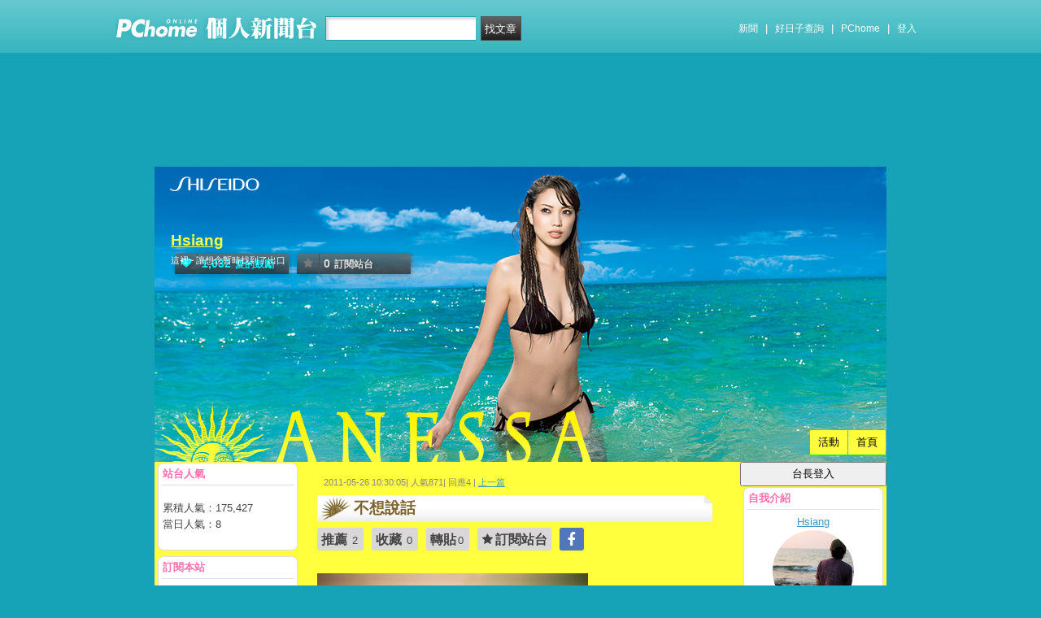

--- FILE ---
content_type: text/html; charset=UTF-8
request_url: https://mypaper.pchome.com.tw/hsiang612/post/1322183815/
body_size: 13567
content:
<!DOCTYPE html PUBLIC "-//W3C//DTD XHTML 1.0 Transitional//EN" "http://www.w3.org/TR/xhtml1/DTD/xhtml1-transitional.dtd">
<html>
<head>
<!-- Google Tag Manager -->
<script>(function(w,d,s,l,i){w[l]=w[l]||[];w[l].push({'gtm.start':
new Date().getTime(),event:'gtm.js'});var f=d.getElementsByTagName(s)[0],
j=d.createElement(s),dl=l!='dataLayer'?'&l='+l:'';j.async=true;j.src=
'https://www.googletagmanager.com/gtm.js?id='+i+dl;f.parentNode.insertBefore(j,f);
})(window,document,'script','dataLayer','GTM-TTXDX366');</script>
<!-- End Google Tag Manager -->

<script async src="https://pagead2.googlesyndication.com/pagead/js/adsbygoogle.js?client=ca-pub-1328697381140864" crossorigin="anonymous"></script>

<meta http-equiv="Content-Type" content="text/html; charset=utf-8"/>
<meta http-equiv="imagetoolbar" content="no"/>
<link rel="canonical" href="https://mypaper.pchome.com.tw/hsiang612/post/1322183815">
<link rel="alternate" href="https://mypaper.m.pchome.com.tw/hsiang612/post/1322183815">
<meta name="author" content="Hsiang">
<meta name="description" content="這裡~讓想念暫時找到了出口">
<link rel="image_src" href="https://mypaper.pchome.com.tw/show/article/hsiang612/A1322183815">
<meta property="og:type"            content="article" />
<meta property="og:url"             content="https://mypaper.pchome.com.tw/hsiang612/post/1322183815/" />
<meta property="og:title"           content="不想說話＠Hsiang｜PChome Online 個人新聞台" />
<meta property="og:description"    content="這裡~讓想念暫時找到了出口" />
<meta property="og:locale" content="zh_TW">
<meta property="og:site_name" content="Hsiang">
<meta property="og:image" content="https://mypaper.pchome.com.tw/show/article/hsiang612/A1322183815" />
<meta itemprop="url" content="https://mypaper.pchome.com.tw/hsiang612/post/1322183815/">
<meta itemprop="name" content="不想說話＠Hsiang｜PChome Online 個人新聞台">
<meta itemprop="這裡~讓想念暫時找到了出口">
<meta itemprop="image" content="https://mypaper.pchome.com.tw/show/article/hsiang612/A1322183815">
<link href="https://www.pchome.com.tw/favicon.ico" rel="shortcut icon">
<link rel="alternate" type="application/rss+xml" title="RSS 2.0" href="http://mypaper.pchome.com.tw/hsiang612/rss">

<link href="/css/font.css?ver=202306121712" rel="stylesheet" type="text/css" />
<link href="/css/dig_style.css?ver=202306121712" rel="stylesheet" type="text/css" />
<link href="/css/bar_style_new.css?ver=202306121712" rel="stylesheet" type="text/css">
<link href="/css/station_topstyle.css?ver=202306121712" rel="stylesheet" type="text/css">
<link href="/css/MapViewSP.css?ver=202306121712" rel="stylesheet" type="text/css">
<link href="/css/blog.css?ver=202306121712&lid=O012&id=hsiang612&NEW_STYLE_FLAG=N" rel="stylesheet" type="text/css" /><script language="javascript"  src="/js/imgresize.js?20211209"></script>
<script language="javascript" src="/js/prototype.js"></script>
<script type="text/javascript" src="/js/effects.js"></script>
<script type="text/javascript" src="/js/func.js"></script>
<script type="text/javascript" src="/js/header.js"></script>
<script language="javascript"  src="/js/station.js?ver=202306121712"></script><script type="text/javascript" src="/js/jquery-3.7.1.min.js"></script>
<script type="text/javascript" src="/js/jquery-custom.js"></script>
<script type="text/javascript">
jQuery.noConflict();
</script>
<script type="text/javascript" src="/js/sta_function_click.js"></script><title>不想說話＠Hsiang｜PChome Online 個人新聞台</title>
<script language="JavaScript" src="/js/getPhotoLatLngG.js"></script>
<link href="/css/Modules.css" rel="stylesheet" type="text/css" />
<script type="text/javascript">
reply_last_aid ='';
reply_last_html ='';
// 版主確定回應
function get_adm_reply(_aid,_rid)
{
    if(reply_last_aid!='')
    {
        if(confirm("有修改回應尚未送出,確認放棄?"))
        {
            cancel_adm_reply(_rid);
        }
    }

    var _url = window.location.href;
    reply_rid_last = _rid;
    reply_last_html = jQuery('#adm_reply_' + _rid).html();

    //////////
    jQuery.ajax({
        type: 'POST',
        url: _url,
        data: { type:'content',aid:_aid,rid:_rid },
        //dataType: 'json',
        dataType: 'html',
        error: function(xhr) {
            alert('網路忙碌，請稍後再試。');
            //Pause_num =0;
            //console.log( "ff");
            //console.log( xhr);
        },
        success: function(info) {
            //console.log( info);
            //console.log( jQuery('#adm_reply_' + _rid).removeClass( "comments-reply brk_h" ).addClass( "hostreply op").html() );
                jQuery('#adm_reply_' + _rid).removeClass( "comments-reply brk_h" ).addClass( "hostreply op").html(info);
        }
    });
    //////////
}

function cancel_adm_reply(_rid)
{
    if(reply_last_html !='' )
    {
        jQuery('#adm_reply_' + _rid).html(reply_last_html);
    }
}
</script>

<style type="text/css">

.aticeofopt .gtrepot{ float:right; display:block; width:70px; line-height:28px; background:#d5d5d5; font-size:13px; text-align:center; border-radius:2px; margin:0 0 10px 0; cursor:pointer;}

.aticeofopt{ overflow:hidden;}
.aticeofopt .gtrepot:hover{ text-decoration:none;}
.atictag{ clear:both;overflow:hidden;}
.atictag a{ text-decoration:none; font-size:16px;}
.atictag i{ display:block; float:left; color:#e5e5e5; background:#636363; line-height:26px; padding:2px 5px; margin:3px 3px 0 0; font-style:normal;}
.atictag a:hover i{ background:#bbbbbb;}
.atictag a:hover i b{ color:#2a2a2a;}
</style>
<script type="text/javascript">
jQuery(document).ready(function() {
    jQuery('a').on( "click", function() {
        if(jQuery(this).data('item') != undefined)
        {
            event_category = jQuery(this).data('item');
        }else{
            event_category = 'a_tag_' + jQuery(this).text();
        }

        // GTM 自訂事件
        dataLayer.push({
            event: "user_click",
            click_site: "/station/post.htm",
            click_label: event_category
        });
    });

});
</script>
</head>
<body  onload="ImgResize.ResizeAction();">
<!-- Google Tag Manager (noscript) -->
<noscript><iframe src="https://www.googletagmanager.com/ns.html?id=GTM-TTXDX366"
height="0" width="0" style="display:none;visibility:hidden"></iframe></noscript>
<!-- End Google Tag Manager (noscript) --><div id="pop-adult18" href="/pop_adult18.htm"></div>

    <!--Happy Hour-->
    <script language="javascript">
    pad_width=1400;
    pad_height=160;
    pad_customerId="PFBC20190424002";
    pad_positionId="PFBP202111160003S";
    </script>
    <script id="pcadscript" language="javascript" src="https://kdpic.pchome.com.tw/img/js/xpcadshow.js"></script>
    <div class="container topad"></div><!-- 2013 new topbar start-->
<div class="topbar2013" style="-moz-box-shadow:none;-webkit-box-shadow:none;box-shadow:none;">
  <!-- topbar start -->
  <div class="topbar">
      <div class="logoarea"><a href="https://www.pchome.com.tw/?utm_source=portalindex&utm_medium=mypaper_menu_index_logo&utm_campaign=pchome_mypaper_pclogo"><img src="/img/pchomestocklogoL.png"></a><a href="/"><img src="/img/pchomestocklogoR.png"></a></div>
    <div class="searchbar">
      <form id="search_mypaper" name="search" method="get" action="/index/search_mypaper/">
      <input id="nh_search_txt" type="text" name="keyword" class="s_txtarea" value="">
      <input type="button" name="submit" value="找文章" class="s_submit2" onclick="location.href = '/index/search_mypaper/?keyword=' + encodeURIComponent(document.getElementById('nh_search_txt').value);">
      </form>
    </div>
            <!-- 2020-12-22 更新 -->
            <div class="memberlogin">
                <div>
                    <a class="linktexteng" href="https://news.pchome.com.tw/">新聞</a><span>|</span>
                    <a class="linktexteng" id="menu_eventURL" href="https://shopping.pchome.com.tw/"></a><span>|</span>
                    <a class="linktexteng" href="https://www.pchome.com.tw/?utm_source=portalindex&utm_medium=mypaper_menu_portal&utm_campaign=pchome_mypaper_indexmenu">PChome</a><span>|</span>
                    <script>
                      jQuery.ajax({
                          url: "https://apis.pchome.com.tw/tools/api/index.php/getEventdata/mypaper/event",
                          type: "GET",
                          dataType:"json"
                      })
                      .done(function (data) {
                          if (!jQuery.isEmptyObject(data)) {
                              jQuery("#menu_eventURL").attr("href", data.url);
                              jQuery("#menu_eventURL").text(data.name)
                          }
                          else{
                              console.log('getEventdata is empty');
                          }
                      })
                      .fail(function (jqXHR, textStatus) {
                          console.log('getEventdata fail');
                      });
                    </script>
                    <a class='user fun_click' href="https://member.pchome.com.tw/login.html?ref=http%3A%2F%2Fmypaper.pchome.com.tw%2Fhsiang612%2Fpost%2F1322183815%2F" data-tagname='pubpage_1'>登入</a>                </div>
            </div>
            <!-- end 2020-12-22 更新 -->
  </div>
  <!-- topbar end -->
  <!-- topbarnav start -->
<script type="text/javascript">
jQuery(document).ready(function(){
  jQuery("#search_mypaper").on("submit",function() {
    // GTM 自訂事件
    dataLayer.push({
      event: "user_click",
      click_site: "/station/post.htm",
      click_label: "mypaper keyword search: " + jQuery("#nh_search_txt").val()
    });
  });

  jQuery(".s_submit2").on("click",function() {
    // GTM 自訂事件
    dataLayer.push({
      event: "user_click",
      click_site: "/station/post.htm",
      click_label: "mypaper keyword search btn: " + jQuery("#nh_search_txt").val()
    });
  });
});
</script>
  <!-- topbarnav end -->
</div>
<!-- 2013 new topbar end-->
<center style="padding:10px">
</center>
<script type="text/javascript">
    jQuery(document).ready(function(){
    });
</script>
            <style>
            .mst_box {
                width: 100%;
                padding: 15px 0;
            }
            </style>

            <center>
            <div class="mst_box">
            
                <!--99-->
                <script language="javascript">
                pad_width=728;
                pad_height=90;
                pad_customerId="PFBC20190424002";
                pad_positionId="PFBP201907150011C";
                </script>
                <script id="pcadscript" language="javascript" src="https://kdpic.pchome.com.tw/img/js/xpcadshow.js"></script>
            
            </div>
            </center>
                <!--container1-->
    <div id="container1">
    <!--container2 start-->
        <div id="container2">
            <script language="javascript">
                jQuery("#mastheadhere").on("DOMNodeInserted DOMNodeRemoved",function(event)
                {
                    if(event.type == 'DOMNodeInserted')
                    {
                        jQuery("#mst_box").show();
                    }

                    if(event.type == 'DOMNodeRemoved')
                    {
                        jQuery("#mst_box").hide();
                    }
                    //alert(event.type);
                });

                function check_ad_init()
                {
                    var mst_box_DP = jQuery("#mst_box").css('display');

                    if(jQuery("#mastheadhere").length >0)
                    {
                        var mastheadhere_html_len = jQuery("#mastheadhere").html().length;
                        if(mastheadhere_html_len <1)
                        {
                            if( mst_box_DP!='none' )
                            {
                                jQuery("#mst_box").hide();
                            }
                        }
                    }
                }
                check_ad_init();
            </script>
            <!-- banner 開始-->
            
<style>

/*--------20131216 notice---------------------------------*/
.service1 .notice{position:relative}
.service1 .notice span {color: #FFF;position: absolute;right: 0px;top: -10px;padding: 1px 5px;border-radius: 15px;background-color: #FF3F3F;font-size: 11px;line-height: 15px;}
/* -----------------------------------------*/

#content-cato .lf{float:left;width:100px}
#content-cato .rf{font-size:12px;line-height:18px}
#content-cato .atit{font-size:15px;font-weight:bold;}
#content-cato .date{font-size:11px;color:#dfbd6c;}
#content-cato .pusblgr{ margin:0; padding:0; line-height:24px; display:block; height:24px;text-overflow: ellipsis;-o-text-overflow: ellipsis;white-space: nowrap; overflow:hidden; }
#content-cato .rsart{ position:absolute; bottom:10px; right:10px; width:70px;}

.histnavi{display:block;padding:10px 0px;margin:0px}
.histnavi li {display:inline;line-height:25px}
.histnavi li a{background:#dedede;margin:0px 3px;padding:10px;color:#000;text-decoration:none}
.histnavi li a:hover{background:#aeadad;color:#FFF}
.histnavi li.tgon{background:#fff;margin:0px 3px;padding:10px;color:#000;font-weight:bold}
.histnavi li.notice span{color:#FFF;position:absolute;right:-10px;padding:1px 5px;border-radius:15px;background-color:#FF3F3F;font-size: 11px;line-height:15px}
.histnavi li.notice{position:relative}

#ppage-title {height: auto;}

.pusblgr img{ float:left; margin:3px 5px 0 0;}
.pusblgr a{ font-weight:bold;}
    </style>
<div id="banner">
    <div id="pageheader">

        <h1>
            <a href="/hsiang612" class="fun_click" data-tagname="blog_1">Hsiang</a>
            <span class="description">這裡~
讓想念暫時找到了出口</span>
    
                <script language="javascript" src="/js/panel.js"></script>
                <div class="likopt">
                    <i class="fun_click"><span class="ic-hart"></span><b>1,032</b>愛的鼓勵</i>
                    <i class="actv"><span class="ic-start"></span><b>0</b>訂閱站台</i>
                </div>
               </h1>    </div>
    <div id="description2">
        <div class="service">
            <div class="service1">
                <ul class="serviceList">
                    
                        <li class="flx1"><a href="/hsiang612" class="fun_click" data-tagname="blog_9">首頁</a></li>
                        
                    <li class="flx1"><a href="/hsiang612/newact/" class="fun_click" data-tagname="blog_19">活動</a></li>
                                        </ul>
            </div>
        </div>
    </div>
<!-- ssssssssssssssssss -->
</div>

<!--banner end-->            <!-- banner 結束-->

            <div id="main2">
                <!--AD 20111007-->
                                <!--AD 20111007-->
                <form name="ttimes" method="post">
                <div id="content">
                    <!--blog 開始-->
                    <div class="blog">
                        

                        <div class="date">
                            <div class="datediv">
                            
2011-05-26 10:30:05| 人氣871| 回應4
| <a href="/hsiang612/post/1322183808">上一篇</a>
                            </div>
                        </div>
                                                     <!-- start of blogbody -->
                        <div class="blogbody">
                            <!-- start of blogbody2 -->
                            <div class="blogbody2">
                                <!-- start of articletext -->
                                <div class="articletext">
                        <a name="1322183815"></a>
                                    <h3 class="title brk_h">
不想說話
</h3>

                                                <div class="sharbtn">
                                                    <u class="recommend_on">推薦<span>
                                                    2
                                                    </span></u>
                                                    <u class="collect_on">收藏<span>
                                                    0
                                                    </span></u>
                                                    <u class="forward_on">轉貼<span>0</span></u>
                                                    <u onclick="add_mypage_subscribe('hsiang612');"><span class="ic-start"></span>訂閱站台</u>
                                                    <a href="javascript:void((function(){ window.open('http://www.facebook.com/sharer/sharer.php?u=http://mypaper.pchome.com.tw/hsiang612/post/1322183815/') })());"><i class="shrfb ic-fb"></i></a>
                                                </div>

                                <script type="text/javascript">
                                var article_id =1322183815;

                                var filterResolve_1 = function() {
                                    var THAT = jQuery(this);
                                    THAT.find('span').text('1');
                                    THAT.addClass('on');

                                    setTimeout(function() {
                                        collect_add('hsiang612','1322183815','')
                                    }, 1000);
                                };

                                var filterResolve_2 = function() {
                                    var THAT = jQuery(this);
                                    THAT.find('span').html('3');
                                    THAT.addClass('on');

                                    setTimeout(function() {
                                        recommend_add('hsiang612','1322183815','')
                                    }, 1000);
                                };

                                jQuery( ".collect_on" ).on( "click", filterResolve_1 );
                                jQuery( ".recommend_on" ).on( "click", filterResolve_2 );
                                jQuery(document).ready(function() {
                                    jQuery(".forward_on").click(function() {
                                        document.location.href = 'https://member.pchome.com.tw/login.html?ref=http%3A%2F%2Fmypaper.pchome.com.tw%2Fhsiang612%2Fpost%2F1322183815%2F';
                                    });
                                    });
                                </script>

                                <div class="innertext brk_h" id="imageSection1">
                                        <!-- content S -->
                                        <p>
                                <A href="http://photo.pchome.com.tw/hsiang612/130637696780" target=_blank><IMG border=0 src="https://photox.pchome.com.tw/s08/hsiang612/7/130637696780/"></A><BR><SPAN class=t16b><BR></SPAN><P style="MARGIN: 0cm 0cm 0pt" class=MsoNormal><SPAN style="FONT-FAMILY: 標楷體"></SPAN>&nbsp;</P><P style="MARGIN: 0cm 0cm 0pt" class=MsoNormal><SPAN style="FONT-FAMILY: 標楷體">有時候會無話可說<SPAN lang=EN-US>..</SPAN></SPAN></P><P style="MARGIN: 0cm 0cm 0pt" class=MsoNormal><SPAN style="FONT-FAMILY: 標楷體"><SPAN lang=EN-US><o:p></o:p></SPAN></SPAN>&nbsp;</P><P style="MARGIN: 0cm 0cm 0pt" class=MsoNormal><SPAN style="FONT-FAMILY: 標楷體">有時候卻是什麼話也不想說<SPAN lang=EN-US>..<o:p></o:p></SPAN></SPAN></P><BR><BR>
                                                        </p>
                                                        <!-- content E -->
                                
                                                        <p></p>
                                
                                    <div id="ArticleMapTitle" style="display:none;">文章定位：</div>
                                    <div id="ArticleMap" style=""></div>
                                
                                                    <div class="aticeofopt">
                                                        <u class="gtrepot">
                                                        <a href="http://faq.pchome.com.tw/accuse/accuse.html?c_nickname=mypaper&black_url=aHR0cDovL215cGFwZXIucGNob21lLmNvbS50dy9oc2lhbmc2MTIvcG9zdC8xMzIyMTgzODE1Lw==&black_id=@pchome.com.tw" target ="_black">我要檢舉</a>
                                                        </u>
                                                        <div class="atictag">
                                                        </div>
                                                        <div class="sharbtn">
                                                            <a href="javascript:void((function(){ window.open('http://www.facebook.com/sharer/sharer.php?u=http://mypaper.pchome.com.tw/hsiang612/post/1322183815/') })());"><i class="shrfb ic-fb"></i></a>
                                                        </div>
                                                    </div>
                                                        
                                                    <div id="article_author">
                                                        台長：<a href="/hsiang612/about">
                                        Hsiang</a>
                                                    </div>
                                <!-- blbec2 START --><!-- blbec2 END -->
                                                    <div class="extnartbx">
                                                        <h3>您可能對以下文章有興趣</h3>
                                    
                                                        <div><a href="/hsiang612/post/1305618727"><img src="/img/transparent.gif" width="90" height="90" border="0" style="background-image: url(/show/article/hsiang612/S1305618727);background-position: center center; background-repeat:no-repeat;"><br/>愛
                                            </a>
                                        </div>
                                                        <div><a href="/hsiang612/post/1320290924"><img src="/img/transparent.gif" width="90" height="90" border="0" style="background-image: url(/show/article/hsiang612/S1320290924);background-position: center center; background-repeat:no-repeat;"><br/>天兵
                                            </a>
                                        </div>
                                                        <div><a href="/hsiang612/post/1321593726"><img src="/img/transparent.gif" width="90" height="90" border="0" style="background-image: url(/show/article/hsiang612/S1321593726);background-position: center center; background-repeat:no-repeat;"><br/>想念
                                            </a>
                                        </div>
                                                        <div><a href="/hsiang612/post/1312111997"><img src="/img/transparent.gif" width="90" height="90" border="0" style="background-image: url(/show/article/hsiang612/S1312111997);background-position: center center; background-repeat:no-repeat;"><br/>採草莓
                                            </a>
                                        </div>
                                                    </div>
                                    
                                                <!-- 熱門商品推薦 start -->
                                                <!-- 110_mypaper start -->
                                                <!-- 110_mypaper start -->
                                                <!-- 熱門商品推薦 END -->
                                <div class="extended">人氣(871) | 回應(4)| 推薦 (<span class="recmd_num">2</span>)| 收藏 (<span class="clct_num">0</span>)| <a href="/hsiang612/forward/1322183815">轉寄</a><br />
                                      全站分類: <a href="/index/search/keyword=&sfield=1&catalog=300">心情日記(隨筆、日記、心情手札)</a> | 個人分類: <a href="/hsiang612/category/1">Hsiang</a> |<br>此分類上一篇:<a href="/hsiang612/post/1322183808">不懂</a>                                        </div>
                                    </div>
                                    <!-- innertext end -->
                                </div>
                                <!-- end of articletext -->
                                <input type="hidden" name="mypaper_id" id="mypaper_id" value="hsiang612">
                                <input type="hidden" name="aid"        id="aid"        value="1322183815">
                                <input type="hidden" name="single_aid" id="single_aid" value="1322183815">
                                <input type="hidden" name="act"        id="act"        value="">
                                                                <input type="hidden" name="mypaper_sid" id="mypaper_sid" value="">
                                <input type="hidden" name="from_side" id="from_side" value="station">
                                <input type="hidden" name="pubButton" id="pubButton" value="">
                                <a name="comments"></a>

                                <!--  start of total-comments-div -->
                                <div class="commentbx">
                                    <br>
                                    <div id="nvbar">
                                        <div class="tab_on" id="reply_list">
                                            <a href="javascript:reply_list();">回應(4)</a>
                                        </div>
                                        <div class="tab" id="recommend_list">
                                            <a href="javascript:recommend_list('hsiang612','1322183815');">推薦(<span class="recmd_num">2</span>)</a>
                                        </div>
                                        <div class="tab" id="collect_list">
                                            <a href="javascript:collect_list('hsiang612','1322183815');">收藏(<span class="clct_num">0</span>)</a>
                                        </div>
                                    </div>

                                    <div id="reply_list_data">
                                        
                                                <div class="comments-head">
                                                    <a href="#reply">我要回應</a>
                                                </div>
                                                                                        <div class="comments-linkcontrol"></div>
                                        <!-- loop start -->
                
                            <div class="comments-body" >
                                <div class="comments-post brk_h">
                                  <a name="1"></a>
                                  <a class="postuser" target="_blank" href="/kiki9012">
                                  發呆的喬恩
                                  </a>
                                   <a class="postemail" href="/kiki9012"> <img src="/img/icon_home.gif" border="0" align="absmiddle"></a>
                                   <a class="postemail" href="mailto:kiki.cc@yahoo.com.tw"><img src="/img/icon_mail.gif" border="0" align="absmiddle"></a>
                                  
                                </div>

                                <div class="total-comments-div brk_h">
                                    我才多久沒來<br />
妳怎麼了呢？<br />
笑一個ㄛ！<br />
苦瓜的臉不適合妳ㄛ！
                                </div>
                              
                            <div class="comments-date">2011-05-26 20:27:32</div>
                            </div>
                            <div class="comments-body" >
                                <div class="comments-post brk_h">
                                  <a name="2"></a>
                                  <a class="postuser" target="_blank" href="/eva1231200">
                                  思空
                                  </a>
                                   <a class="postemail" href="/eva1231200"> <img src="/img/icon_home.gif" border="0" align="absmiddle"></a>
                                   <a class="postemail" href="mailto:eva12312000@yahoo.com.tw"><img src="/img/icon_mail.gif" border="0" align="absmiddle"></a>
                                  
                                </div>

                                <div class="total-comments-div brk_h">
                                    哈～<br />
我也常常這樣子<br />
會開口有時是得面對客戶<br />
不得不開口＝ ＝<br />
不過..不管再怎樣<br />
自己開心最重要<br />
不是嗎？
                                </div>
                              
                            <div class="comments-date">2011-05-28 09:25:39</div>
                            </div>
                            <div class="comments-body" >
                                <div class="comments-post brk_h">
                                  <a name="3"></a>
                                  <a class="postuser" target="_blank" href="/joan69">
                                  黑喵
                                  </a>
                                   <a class="postemail" href="/joan69"> <img src="/img/icon_home.gif" border="0" align="absmiddle"></a>
                                   <a class="postemail" href="mailto:michell0402@ms67.url.com.tw"><img src="/img/icon_mail.gif" border="0" align="absmiddle"></a>
                                  
                                </div>

                                <div class="total-comments-div brk_h">
                                    不想說,就別說吧..<br />
善待自己..
                                </div>
                              
                            <div class="comments-date">2011-06-29 23:43:10</div>
                            </div>            <!-- loop end -->
                                                        <!-- 我要回應 -->
                <a name="reply"></a>

                        <!-- 我要回應 -->
                        <div class="comments-bottom">

                        </div>

                        <div class="comments-body">
                          <div id="comments-form">
                            <div class="tit"><label for="name_id">* 回應人：</label></div>
                            <div class="ip"><input type="text" size="50" id="nickname" name="nickname"  value="" /></div>
                          </div>

                          <div id="comments-form">
                            <div class="tit"><label for="email">E-mail：</label></div>
                            <div class="ip"><input type="text" size="50" id="email" name="email"  value="" /></div>
                          </div>
                          
                          <div id="comments-form">
                            <div class="tit"><label for="url">悄悄話：</label></div>

                            <div style="text-align: left;">
                              <input type="radio" name="reply_status" value="1" checked="checked">否
                              <input type="radio" name="reply_status" value="0">是 (若未登入"個人新聞台帳號"則看不到回覆唷!)
                            </div>
                          </div>
                          
                          <div id="comments-form">
                            <div class="tit"><label for="text">回應內容：</label></div>
                            <div class="ip">
                              <textarea name="s_content" id="s_content"></textarea>
                            </div>
                          </div>

                          <div id="comments-form">
                            <div class="tit">* 請輸入識別碼：</div>

                            <center>
                              <div id="Gcode_Space"><input type="hidden" name="Auth_Code" id="Auth_Code" value="">
<input type="hidden" name="authRandcode" id="authRandcode" value="Tc@qgGmtzV4vdjekRBTGhQ=="/>
<input type="hidden" name="authAddr" id="authAddr" value="34.80.86.46" />
<table border="0" cellpadding="0" cellspacing="0">
<tr bgcolor="#FFFFFF">
<tr><td valign="top" nowrap="nowrap"><span class="t13">請輸入圖片中算式的結果(可能為0)&nbsp;</span>
<input type="text" name="authRandnum" id="authRandnum" size="20" /></td></tr>
</table><table>
<tr><td></td></tr>
<tr>
<td align="center" colspan="6">
<img src="https://gcode.pchome.com.tw/gs/image?rand=PzkWEXP20xqz1T6fkw1Qhw%3D%3D" />
</td>
</tr>
</table>

                              </div>
                            </center>
                          </div>

                          <div id="comments-form">
                            <div class="tit">(有*為必填)</div>
                            <div class="ip"></div>
                          </div>

                          <div align="center">
                            <input  name="change_code_button" id="change_code_button" type="button" value="換驗證碼" class="btn01" onClick="javascript:reset_gcode('Gcode_Space')">
                            <input type="button" id="set_reply" name="confirm" value="送出" class="btn01" onclick="javascript:reply();">
                            <input type="reset" name="go_prev" value="取消"  class="btn01">
                          </div>
                        </div>
                        <!-- 我要回應 -->
                                                                <!-- 我要回應 -->
                                    </div>

                                                                        <div id="recommend_list_data"></div>
                                                                        <div id="collect_list_data"></div>
                                </div>
                                <!--  end of total-comments-div -->

                            </div>
                            <!-- end of blogbody2 -->
                        </div>
                        <!-- end of blogbody -->


                    </div>
                    <!--blog end-->
                </div>
                </form>
                <!--content end-->
                <!-- 兩旁資料 開始  (links開始) -->
            <script type="text/javascript">
function frd_list(_obj_id,_show_flag)
{
    if(_show_flag=='show')
    {
     jQuery("#"+_obj_id).show();
    }else{
     jQuery("#"+_obj_id).hide();
    }
}

function Log2Gtag(_json_var)
{
    dataLayer.push({
      event: "show_sidebar",
      event_label: _json_var.event_category
    });
}
//Define jQuery Block
(function($) {
    //Define ready event
    $(function() {
        $('#friend_boxAdmboards').bind('mouseleave', function(e){
            jQuery("#friend_data_area").hide();
        });
    });
    //ready event Block End
})(jQuery);
//jQuery Block End
</script>
                <div id="links">
                    <!-- links2 開始 -->
                    <div id="links2">
                    <input type="button" value="台長登入" style="width:100%;height:30px;" onclick="location.href='https://member.pchome.com.tw/login.html?ref=http%3A%2F%2Fmypaper.pchome.com.tw%2Fhsiang612%2Fpost%2F1322183815%2F'">
                    <!-- sidebar2 S -->
                    <!-- 自介 開始 -->
                <div id="boxMySpace">
                    <div class="boxMySpace0">
                        <div class="sidetitle">自我介紹</div>
                    </div>
                    <div class="boxFolder1">
                        <div class="boxMySpace1">
                            <div class="side">
                                <div class="boxMySpaceImg">
                                    <a href="/hsiang612/about" class="fun_click"  data-tagname="blog_26">
                                    <div>Hsiang</div>
                                      <img src="/show/station/hsiang612/" border="0" onError="this.src='/img/icon_head.gif'">
                                    </a>
                                </div>
                            </div>
                <input type="hidden" name="mypaper_id" id="mypaper_id" value="hsiang612">
                <input type="hidden" name="friend_apply_status" id="friend_apply_status" value="">
                            <div class="boxMySpaceDis">
                                <span>I AM HSIANG</span>
                                <div class="mastsoclarea">
                                    
                                    
                                </div>
                                <!--mastsoclarea end-->
                                <div class="prsnav">
                                    <a href="/hsiang612/about/" class="fun_click" data-tagname="blog_10">關於本站</a>
                                    <a href="/hsiang612/guestbook/"  class="fun_click" data-tagname="blog_11">留言板</a>
                                    <a href="/hsiang612/map/" class="fun_click" data-tagname="blog_14">地圖</a>
                                    <a href="javascript:add_apply('','hsiang612');" class="fun_click" data-tagname="blog_2">加入好友</a>
                                </div>
                                
        <ul class="statnnubr">
          <li>愛的鼓勵：<span>1,032</span></li>
          <li>文章篇數：<span>365</span></li>
        </ul>
        
                            </div>
                        </div>
                    </div>
                </div>
                <!-- 自介 結束 -->
    
    <script language="JavaScript" type="text/JavaScript">Log2Gtag({"event_category":"intro"});</script>
    
    <script language="JavaScript" type="text/JavaScript">Log2Gtag({"event_category":"login_bar_hsiang612"});</script>
    
            <div id="boxAdmboards" >
                <div class="boxAdmboards0">
                    <div class="sidetitle">站方公告</div>
                </div>
                <div class="boxNewArticle1">
                    <div class="side brk_h"><a href="https://24h.pchome.com.tw/activity/AC70500283?utm_source=portaladnet&utm_medium=mypaper_notice2_24h_雙11揪團&utm_campaign=AC70500283" target="_blank"><font color="#ff3636">加入PS女孩 組隊瘋搶2百萬</font></a><br /><a href="https://24h.pchome.com.tw/activity/AC97859202?utm_source=portaladnet&utm_medium=mypaper_notice2_24h_超商取貨&utm_campaign=AC97859202" target="_blank"><font color="#ff3636">超取登記送咖啡</font></a><br /><a href="https://24h.pchome.com.tw/activity/AC51659571?utm_source=portaladnet&utm_medium=mypaper_notice2_24h_中華電信&utm_campaign=AC51659571" target="_blank">綁定Hami Point 1點抵1元</a><br /><a href="https://24h.pchome.com.tw/books/prod/DJAO21-A900GQ4GY?utm_source=portaladnet&utm_medium=mypaper_notice2_24h_books_保健養生_&utm_campaign=DJAO" target="_blank">1分鐘快速揪痛！</a><br /><a href="https://24h.pchome.com.tw/books/prod/DJBN7U-D900GMI96?utm_source=portaladnet&utm_medium=mypaper_notice2_24h_books_滾錢心法&utm_campaign=DJBN" target="_blank">成為獨立小姐的滾錢心法</a><br /></div>
    <div class="side" id="ad" style="display:none;">贊助商<br ></div>
           </div>
       </div>
    <script language="JavaScript" type="text/JavaScript">Log2Gtag({"event_category":"admin_boards"});</script>
    
                    <div id="friend_boxAdmboards">
                        <div class="oxAdmboards0">
                            <div class="sidetitle">好友列表</div>
                        </div>
                        <!-- mypage朋友列表 開始 -->
                        <div class="boxNewArticle1" onclick="javascript:mypage_friend_list_show('hsiang612')">

                    <div class="flislt" id="flist">
                      <div class="flislttop2">
                        <span>好友的新聞台Blog</span>
                        <img src="/img/flibtn.gif">
                      </div>
                      <ul id="friend_data_area" style="display:none"></ul>
                    </div>

                        </div>
                        <input type="hidden" name="friend_apply_status" id="friend_apply_status" value="">
                        <!-- mypage朋友列表 結束 -->
                    </div>
        
    <script language="JavaScript" type="text/JavaScript">Log2Gtag({"event_category":"friend"});</script>
    
                    <div id="boxAdmboards">
                        <div class="oxAdmboards0">
                            <div class="sidetitle">站內搜尋</div>
                        </div>
                        <div class="boxNewArticle1">
                            <div class="side">
                                <div class="bsrch">
                                    <input type="text" class="btn02"
                                     onfocus="if (this.value =='請輸入關鍵字') {this.value=''}"onblur="if(this.value=='')this.value='請輸入關鍵字'"onmouseover="window.status='請輸入關鍵字';return true"onmouseout="window.status='請輸入關鍵字';return true"value="請輸入關鍵字"id="site_keyword1"name="site_keyword1"
                                    />
                                    <input type="button" name="Submit" value="搜尋" class="btn01" onclick="site_search(1);"/>
                                </div>
                                <div>
                                    <input name="search_field1" type="checkbox" value="title" checked/>標題
                                    <input name="search_field1" type="checkbox" value="content" checked/>內容
                                    <input name="search_field1" type="checkbox" value="tag" checked/>標籤
                                </div>
                            </div>
                        </div>
                    </div>
    
    <script language="JavaScript" type="text/JavaScript">Log2Gtag({"event_category":"search_bar"});</script>
    <center style="margin: 8px;">
                            <script language="javascript">
                            pad_width=160;
                            pad_height=240;
                            pad_customerId="PFBC20190424002";
                            pad_positionId="PFBP201910300006C";
                            </script>
                            <script id="pcadscript" language="javascript" src="https://kdpic.pchome.com.tw/img/js/xpcadshow.js"></script>

                            </center>
            <div id="boxNewArticle">
                <div class="boxNewArticle0">
                    <div class="sidetitle">最新文章</div>
                </div>
                <div class="boxNewArticle1">
                    <div class="side brk_h"><a href="/hsiang612/post/1322183815">不想說話</a><br /><a href="/hsiang612/post/1322183808">不懂</a><br /><a href="/hsiang612/post/1322183803">跳針</a><br /><a href="/hsiang612/post/1322031872">平衡點 。</a><br /><a href="/hsiang612/post/1322029881">3年了</a><br /><a href="/hsiang612/post/1322029859">花。</a><br /><a href="/hsiang612/post/1322008230">心</a><br /><a href="/hsiang612/post/1321982135">若無其事</a><br /><a href="/hsiang612/post/1321982092">心中的小星星</a><br /><a href="/hsiang612/post/1321902366">三個白痴</a><br />
                    </div>
                </div>
            </div>
    <script language="JavaScript" type="text/JavaScript">Log2Gtag({"event_category":"new_article"});</script>
    
            <div id="boxAdmboards">
                <div class="oxAdmboards0">
                    <div class="sidetitle">文章分類</div>
                </div>
                <div class="boxNewArticle1">
                    <div class="side brk_h"><a href="/hsiang612/category/1">Hsiang(227)</a><a href="/hsiang612/rss?cid=1"><img src="/img/icon_rss.gif"></a><br><a href="/hsiang612/category/2">只對妳說(62)</a><a href="/hsiang612/rss?cid=2"><img src="/img/icon_rss.gif"></a><br><a href="/hsiang612/category/3">愛，樂(66)</a><a href="/hsiang612/rss?cid=3"><img src="/img/icon_rss.gif"></a><br><a href="/hsiang612/category/4">我和妳(10)</a><a href="/hsiang612/rss?cid=4"><img src="/img/icon_rss.gif"></a><br></div>
      </div>
    </div>
    
    <script language="JavaScript" type="text/JavaScript">Log2Gtag({"event_category":"article_category"});</script>
    
            <div id="boxTags">
              <div class="boxTags0">
                <div class="sidetitle"> 本台最新標籤</div>
              </div>
              <div class="boxTags1">
                <div class="side brk_h"><a href="/hsiang612/search/%E5%BF%83%E5%8B%95/?search_fields=tag">心動</a>、<a href="/hsiang612/search/%E4%B8%8D%E6%83%B3%E5%86%8D%E7%95%B6%E5%80%8B%E9%80%83%E5%85%B5/?search_fields=tag">不想再當個逃兵</a>、<a href="/hsiang612/search/%E6%88%92%E6%8E%89%E4%B8%8D%E5%B1%AC%E6%96%BC%E6%88%91%E7%9A%84%E5%A6%B3/?search_fields=tag">戒掉不屬於我的妳</a>、<a href="/hsiang612/search/%E7%B7%A3/?search_fields=tag">緣</a>、<a href="/hsiang612/search/%E6%86%B6/?search_fields=tag">憶</a>、<a href="/hsiang612/search/%E7%94%9F%E6%97%A5%E5%BF%AB%E6%A8%82/?search_fields=tag">生日快樂</a>、<a href="/hsiang612/search/%E5%A6%B3/?search_fields=tag">妳</a>、<a href="/hsiang612/search/%E6%84%9B/?search_fields=tag">愛</a>、<a href="/hsiang612/search/%E4%BD%A0%E5%94%B1%E7%9A%84%E6%AD%8C/?search_fields=tag">你唱的歌</a>、<a href="/hsiang612/search/%E6%9B%BE%E4%B8%80%E8%B5%B7%E8%81%BD%E7%9A%84%E6%AD%8C/?search_fields=tag">曾一起聽的歌</a>
                </div>
              </div>
              <br />
            </div>
    
    <script language="JavaScript" type="text/JavaScript">Log2Gtag({"event_category":"new_tags"});</script>
    
                    <div id="boxAdmboards">
                        <div class="oxAdmboards0">
                            <div class="sidetitle">最新回應</div>
                        </div>
                        <div class="boxNewArticle1">
                            <div class="side brk_h"><a href="/hsiang612/post/1322183815/#4">不想說話</a>, (悄悄話)<br /><a href="/hsiang612/post/1322183815/#3">不想說話</a>, (黑喵)<br /><a href="/hsiang612/post/1322183808/#1">不懂</a>, (Doris)<br /><a href="/hsiang612/post/1322183803/#2">跳針</a>, (Doris)<br /><a href="/hsiang612/post/1322183803/#1">跳針</a>, (思空)<br /><a href="/hsiang612/post/1322183815/#2">不想說話</a>, (思空)<br /><a href="/hsiang612/post/1322183815/#1">不想說話</a>, (發呆的喬恩)<br /><a href="/hsiang612/post/1322029881/#6">3年了</a>, (*FLOWER*)<br /><a href="/hsiang612/post/1322031872/#3">平衡點 。</a>, (blue)<br /><a href="/hsiang612/post/1322029881/#5">3年了</a>, (blue)<br />
                            </div>
                        </div>
                    </div>
    
    <script language="JavaScript" type="text/JavaScript">Log2Gtag({"event_category":"article_reply"});</script>
    
                    <!-- sidebar2 E -->
                    <center></center>                    </div>
                    <!-- links2 結束 -->
                    <!-- divThird 開始 -->
                    <div id="divThird">
                        <!-- divThird2 開始 -->
                        <div id="divThird2">
                        
    <div id="boxMySpace">
      <div class="boxMySpace0">
        <div class="sidetitle">站台人氣</div>
      </div>
      <div class="boxMySpace1">
        <div class="side">
          <ul class="popunubr">
            <li>累積人氣：<span>175,427</span></li>
            <li>當日人氣：<span>8</span></li>
          </ul>
        </div>
      </div>
    </div>
    <script language="JavaScript" type="text/JavaScript">Log2Gtag({"event_category":"pageview"});</script>
    
            <!-- 訂閱 開始-->
            <div id="boxFolder">
                <div class="oxAdmboards0">
                    <div class="sidetitle">訂閱本站</div>
                </div>
                <div class="boxNewArticle1">
                    <div class="side brk_h">
                        <div class="syndicate">
                            <i class="ic-rss"></i><a href="/hsiang612/rss">RSS訂閱</a>
                            (<a target="_blank" href="http://faq.mypchome.com.tw/faq_solution.html?f_id=2&q_id=73&c_nickname=mypaper">如何使用RSS</a>)
                        </div>
                        <div class="syndicate">
                            <i class="ic-rss"></i><a href="/panel/pal_subscribe?sid=hsiang612">加入訂閱</a>
                        </div>
                    </div>
                </div>
            </div>
    <!-- 訂閱 結束 -->
    <script language="JavaScript" type="text/JavaScript">Log2Gtag({"event_category":"rss"});</script>
    
            <!-- 自訂欄位 開始-->
            <div id="boxCustom">
              <div class="boxCustom0">
                <div class="sidetitle">
                  Kaza
                </div>
              </div>
              <div class="boxCustom1">
                <div class="side brk_h"></div>
              </div>
            </div>
            <!-- 自訂欄位 結束-->
    <script language="JavaScript" type="text/JavaScript">Log2Gtag({"event_category":"custom_kaza"});</script>
    
            <div id="boxBookmark">
              <div class="boxBookmark0">
                <div class="sidetitle"> 連結書籤 </div>
              </div>
              <div class="boxBookmark1">
                <div class="side brk_h"><a target="_blank" href="http://tw.myblog.yahoo.com/jw!miDim0CREQ2tzslGkVBK/profile" title="ＭＹ　ＷＯＲＬＤ">ＭＹ　ＷＯＲＬＤ</a><br /><a target="_blank" href="http://mypaper.pchome.com.tw/news/vinnie11v" title="《　靜、沉、空、無。　》">《　靜、沉、空、無。　》</a><br /><a target="_blank" href="http://mypaper.pchome.com.tw/news/lbf0610" title="lbf0610的新聞台">lbf0610的新聞台</a><br /><a target="_blank" href="http://mypaper.pchome.com.tw/news/raggae1107" title="威尼斯*大道上　">威尼斯*大道上　</a><br /><a target="_blank" href="http://mypaper.pchome.com.tw/news/eva1231200" title="獨行">獨行</a><br /><a target="_blank" href="http://mypaper.pchome.com.tw/news/kiki9012" title="心情故事站">心情故事站</a><br /><a target="_blank" href="http://mypaper.pchome.com.tw/news/yoway" title="寒夏居">寒夏居</a><br /><a target="_blank" href="http://mypaper.pchome.com.tw/news/sasj1515" title="小酒窩，長睫毛">小酒窩，長睫毛</a><br /><a target="_blank" href="http://mypaper.pchome.com.tw/news/amberhuz" title="我家有隻摺耳貓">我家有隻摺耳貓</a><br /><a target="_blank" href="http://mypaper.pchome.com.tw/news/elapse1012" title="無形的祝福">無形的祝福</a><br />
              <div class="more">
                  <a href="/hsiang612/bookmark" title="">更多<span>>></span></a>
              </div></div>
              </div>
            </div>
    
    <script language="JavaScript" type="text/JavaScript">Log2Gtag({"event_category":"bookmark"});</script>
    
                    <div id="boxAdmboards">
                        <div class="oxAdmboards0">
                            <div class="sidetitle">最新訪客列表</div>
                        </div>
                        <div class="boxNewArticle1">
                            <div class="side">
                            <a href="/vanadia" target="_blank"><img src="/show/station/vanadia" border="0" class="visit_img" alt="～＊Vanadia＊陳小釩～" title="～＊Vanadia＊陳小釩～"></a><a href="/teethpoint" target="_blank"><img src="/show/station/teethpoint" border="0" class="visit_img" alt="Miss 丸漾漾" title="Miss 丸漾漾"></a><a href="/loseu" target="_blank"><img src="/show/station/loseu" border="0" class="visit_img" alt="Mr. Zoe" title="Mr. Zoe"></a><a href="/vlvvpf94049" target="_blank"><img src="/show/station/vlvvpf94049" border="0" class="visit_img" alt="vlvvpf94049" title="vlvvpf94049"></a><a href="/kiki9012" target="_blank"><img src="/show/station/kiki9012" border="0" class="visit_img" alt="發呆的喬恩" title="發呆的喬恩"></a><a href="/amberhuz" target="_blank"><img src="/show/station/amberhuz" border="0" class="visit_img" alt="iTiger 虎" title="iTiger 虎"></a><a href="/sam7973" target="_blank"><img src="/show/station/sam7973" border="0" class="visit_img" alt="綠柚子" title="綠柚子"></a><a href="/viviwei66" target="_blank"><img src="/show/station/viviwei66" border="0" class="visit_img" alt="Vivi" title="Vivi"></a><a href="/elapse1012" target="_blank"><img src="/show/station/elapse1012" border="0" class="visit_img" alt="詩憶" title="詩憶"></a>
                </div>
                <br style="clear:both">
            </div>
        </div>
    
    <script language="JavaScript" type="text/JavaScript">Log2Gtag({"event_category":"visitor"});</script>
    <center></center>                        </div>
                        <!-- divThird2 結束 -->
                    </div>
                    <!-- divThird 結束 -->
            </div>


                <!-- 兩旁資料 結束 -->

            <!--links end-->
        </div>
        <!--main2 end-->
    </div>
    <!--container2 end-->
<!--瘋狂特賣 開始-->
<div style="height:8px"></div>
<center>
<aside>
<script type="text/javascript" src="//apis.pchome.com.tw/js/overlay_ad.js"></script></aside>

</center>
<div style="height:8px"></div>
<!--瘋狂特賣 結束-->

      <!--Go Top Starts-->
      <a href="javascript:void(0);" class="gotop"><span><i class="ic-arw1-t"></i>TOP</span></a>
      <!--Go Top end-->

    <div id="footer">
．<a href="http://4c.pchome.com.tw">廣告刊登</a>
．<a href="http://www.cpc.gov.tw" target="_blank">消費者保護</a>
．<a href="http://member.pchome.com.tw/child.html">兒童網路安全</a>
．<a href="https://corp.pchome.tw/">About PChome</a>
．<a href="https://corp.pchome.tw/hire">徵才</a> <br>
 網路家庭版權所有、轉載必究  Copyright&copy;
 PChome Online
    </div>
<script type="text/javascript" src="//apis.pchome.com.tw/js/idlead.js?v=202306121712"></script><div id = "oneadDPFDBTag"></div>
<script type="text/javascript">
var custom_call = function (params) {
      if (params.hasAd) {
        console.log('IB has ad')
      } else {
        console.log('IB ad empty')
      }
    }

var _ONEAD = {};
_ONEAD.pub = {};
_ONEAD.pub.slotobj = document.getElementById("oneadDPFDBTag"); 
_ONEAD.pub.slots = ["div-onead-ad"];
_ONEAD.pub.uid = "1000594";
_ONEAD.pub.player_mode_div = "div-onead-ad";
_ONEAD.pub.player_mode = "desktop-bottom";
_ONEAD.pub.google_view_click = "%%CLICK_URL_UNESC%%";
_ONEAD.pub.google_view_pixel = "";
_ONEAD.pub.queryAdCallback = custom_call
var ONEAD_pubs = ONEAD_pubs || [];
ONEAD_pubs.push(_ONEAD);
</script>
<script type="text/javascript" src = "https://ad-specs.guoshipartners.com/static/js/onead-lib.min.js"></script>
<!---->
<link type="text/css" rel="stylesheet" href="/fancybox/jquery.fancybox-1.3.4.css" />
<script src="/fancybox/jquery.fancybox-1.3.4.pack.js"></script>
<script src="/fancybox/jquery.fancybox-1.3.4_patch.js"></script>
<style>
.link_alert_title {text-align: center;font-size: 26px;    }
.link_alert_content {font-size: 16px;    }
.margin_set {font-size: 16px;    }

</style>
<script type="text/javascript">
jQuery("a").on('click', function(event) {
    var link_href = this.href;



    if( link_href.match(/^https?/) && !link_href.match(/https?:\/\/[\w]+.pchome.com.tw\//))
    {
        if(event.preventDefault){
            event.preventDefault();
        }else{
            event.returnValue = false;
            event.cancelBubble = true; //
        }

        /* Act on the event */
                jQuery.fancybox({
                  'margin'         : 0,
                  'padding'        : 0,
                  //'width'          : 650,
                  //'height'         : 320,
                  'width'          : 750,
                  //'height'         : 420,
                  'height'         : 530,
                  'type'           : 'iframe',
                  'scrolling'      : 'no',
                  //'autoScale'      : true,
                  'autoScale'      : false,
                  'showCloseButton': false,
                  'overlayOpacity' : .9,
                  'overlayColor'   : '#d4f1ff',
                  'href'           : '/leave_pchome.htm?target_link=' + escape(link_href)
              });


    }
});

//Define jQuery Block
(function($) {
        // hide #back-top first
        $(".gotop").hide();

        //Define ready event
        //
        // fade in #back-top
        $(function () {
                $(window).scroll(function () {
                        if ($(this).scrollTop() > 600) {
                                $('.gotop').fadeIn();
                        } else {
                                $('.gotop').fadeOut();
                        }
                });

                // scroll body to 0px on click
                $('.gotop').click(function () {
                        $('body,html').animate({
                                scrollTop: 0
                        }, 800);
                        return false;
                });
    });


    //ready event Block End
})(jQuery);
//jQuery Block End
</script>

<script async src="https://pagead2.googlesyndication.com/pagead/js/adsbygoogle.js?client=ca-pub-1328697381140864" crossorigin="anonymous"></script>
    <!--container1 end-->


<!--無敵霸-->
<script language="javascript">
pad_width=1400;
pad_height=190;
pad_customerId="PFBC20190424002";
pad_positionId="PFBP202104070001S";
</script>
<script id="pcadscript" language="javascript" src="https://kdpic.pchome.com.tw/img/js/xpcadshow.js"></script>

</body>
</html>
<!--PhotoMapSection-->
<div id="PhotoMap" style="position:absolute; left:0px; top:0px; z-index:3000;"></div>
<div id="WinInfoB" style="position:absolute; left:-1000px; top:0px; z-index:3050;">
    <div id="WinInfoBTop">
        <div id="WinInfoBTitleSection">
            <div id="WinInfoBBtn"></div>
        </div>
        <div id="WinInfoBTopShadow"></div>
    </div>
    <div id="WinInfoBMid">
        <div id="WinInfoBMain">
            <div id="RollingSection">
                <div id="BtnRollingL"></div>
                <div id="MapContentSection">
                    <div id="RollingMainSection"><img src="/img/transparent.gif" style="border:0px; width:90px; height:90px;"></div>
                    <img src="/img/transparent.gif" style="float:left; width:90px; height:90px; margin-right:5px;">
                    <span id="MapContentTxt"></span>
                    <span id="MapContentLink" class="WinInfoLinkOut">詳全文</span>
                </div>
                <div id="BtnRollingR"></div>
            </div>
            <div id="ImgTitleSection">
                <div id="ImgCounter"></div>
                <div id="ImgTitleSet"></div>
            </div>
            <div id="LatSection" class="LatLngInfo"></div>
            <div id="LngSection" class="LatLngInfo"></div>
        </div>
        <div id="WinInfoBMidShadow"></div>
    </div>
    <div id="WinInfoBBottom"></div>
    <div id="WinInfoBTR"></div>
</div>
<!--PhotoMapSection-->
<script type="text/javascript">

jQuery("#pop-adult18").fancybox({
    'showCloseButton'   : false,
    'autoDimensions'    : true,
    'hideOnOverlayClick': false,
    'overlayOpacity'    : 0.99,
    'padding'           : 0,
    'margin'            : 0,
    'overlayColor'      : '#000000',
});

jQuery(document).ready(function() {

});
</script>


--- FILE ---
content_type: text/html; charset=utf-8
request_url: https://www.google.com/recaptcha/api2/aframe
body_size: 268
content:
<!DOCTYPE HTML><html><head><meta http-equiv="content-type" content="text/html; charset=UTF-8"></head><body><script nonce="PSHh2byXIq6fqrHHjmLJHw">/** Anti-fraud and anti-abuse applications only. See google.com/recaptcha */ try{var clients={'sodar':'https://pagead2.googlesyndication.com/pagead/sodar?'};window.addEventListener("message",function(a){try{if(a.source===window.parent){var b=JSON.parse(a.data);var c=clients[b['id']];if(c){var d=document.createElement('img');d.src=c+b['params']+'&rc='+(localStorage.getItem("rc::a")?sessionStorage.getItem("rc::b"):"");window.document.body.appendChild(d);sessionStorage.setItem("rc::e",parseInt(sessionStorage.getItem("rc::e")||0)+1);localStorage.setItem("rc::h",'1764562998863');}}}catch(b){}});window.parent.postMessage("_grecaptcha_ready", "*");}catch(b){}</script></body></html>